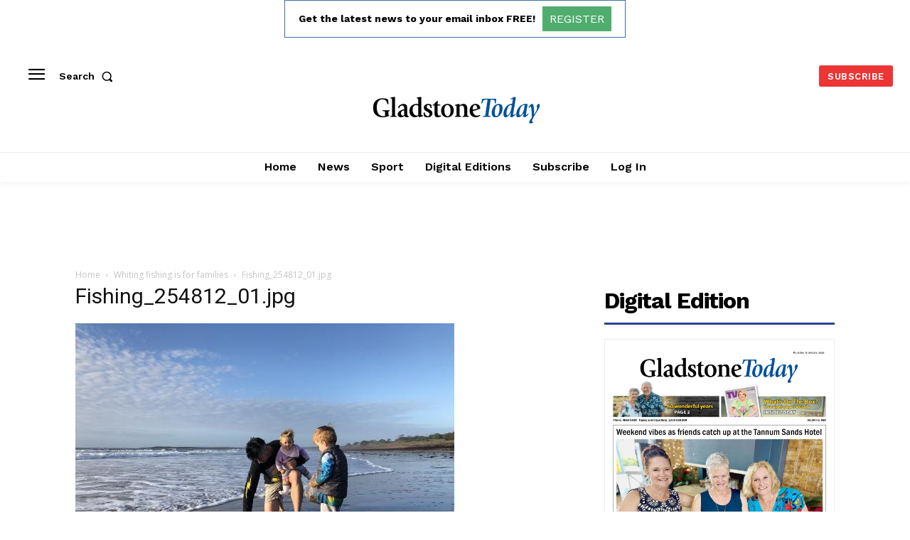

--- FILE ---
content_type: text/html; charset=utf-8
request_url: https://www.google.com/recaptcha/api2/aframe
body_size: 265
content:
<!DOCTYPE HTML><html><head><meta http-equiv="content-type" content="text/html; charset=UTF-8"></head><body><script nonce="Ly8ikYi5LTlc6FrWbC1_1g">/** Anti-fraud and anti-abuse applications only. See google.com/recaptcha */ try{var clients={'sodar':'https://pagead2.googlesyndication.com/pagead/sodar?'};window.addEventListener("message",function(a){try{if(a.source===window.parent){var b=JSON.parse(a.data);var c=clients[b['id']];if(c){var d=document.createElement('img');d.src=c+b['params']+'&rc='+(localStorage.getItem("rc::a")?sessionStorage.getItem("rc::b"):"");window.document.body.appendChild(d);sessionStorage.setItem("rc::e",parseInt(sessionStorage.getItem("rc::e")||0)+1);localStorage.setItem("rc::h",'1768662296846');}}}catch(b){}});window.parent.postMessage("_grecaptcha_ready", "*");}catch(b){}</script></body></html>